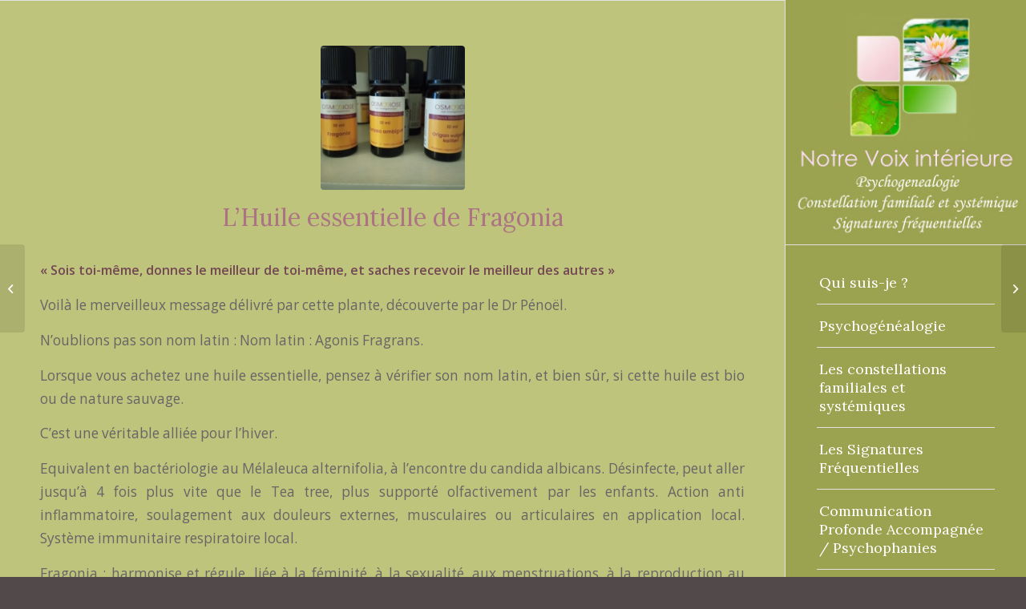

--- FILE ---
content_type: text/html; charset=UTF-8
request_url: https://www.notre-voix-interieure.fr/lhuile-essentielle-de-fragonia/
body_size: 12316
content:
<!DOCTYPE html>
<html lang="fr-FR" prefix="og: https://ogp.me/ns#" class="html_stretched responsive av-preloader-disabled  html_header_right html_header_sidebar html_logo_left html_menu_right html_slim html_disabled html_mobile_menu_phone html_content_align_center html_av-overlay-side html_av-overlay-side-minimal html_av-submenu-noclone html_entry_id_277 av-cookies-no-cookie-consent av-default-lightbox av-no-preview html_text_menu_active av-mobile-menu-switch-default">
<head>
<meta charset="UTF-8" />
<meta name="robots" content="index, follow" />


<!-- mobile setting -->
<meta name="viewport" content="width=device-width, initial-scale=1">

<!-- Scripts/CSS and wp_head hook -->
	<style>img:is([sizes="auto" i], [sizes^="auto," i]) { contain-intrinsic-size: 3000px 1500px }</style>
	
<!-- Optimisation des moteurs de recherche par Rank Math - https://rankmath.com/ -->
<title>L&#039;Huile essentielle de Fragonia - Notre voix intérieure - Dominique Mathey</title>
<meta name="description" content="« Sois toi-même, donnes le meilleur de toi-même, et saches recevoir le meilleur des autres »"/>
<meta name="robots" content="index, follow, max-snippet:-1, max-video-preview:-1, max-image-preview:large"/>
<link rel="canonical" href="https://www.notre-voix-interieure.fr/lhuile-essentielle-de-fragonia/" />
<meta property="og:locale" content="fr_FR" />
<meta property="og:type" content="article" />
<meta property="og:title" content="L&#039;Huile essentielle de Fragonia - Notre voix intérieure - Dominique Mathey" />
<meta property="og:description" content="« Sois toi-même, donnes le meilleur de toi-même, et saches recevoir le meilleur des autres »" />
<meta property="og:url" content="https://www.notre-voix-interieure.fr/lhuile-essentielle-de-fragonia/" />
<meta property="og:site_name" content="Notre voix intérieure - Dominique Mathey" />
<meta property="article:section" content="Coin lecture" />
<meta property="og:updated_time" content="2023-12-05T17:35:32+01:00" />
<meta property="og:image" content="https://www.notre-voix-interieure.fr/wp-content/uploads/2023/12/Les-trois-huiles-773x1030.jpg" />
<meta property="og:image:secure_url" content="https://www.notre-voix-interieure.fr/wp-content/uploads/2023/12/Les-trois-huiles-773x1030.jpg" />
<meta property="og:image:width" content="773" />
<meta property="og:image:height" content="1030" />
<meta property="og:image:alt" content="L&rsquo;Huile essentielle de Fragonia" />
<meta property="og:image:type" content="image/jpeg" />
<meta property="article:published_time" content="2023-12-05T17:23:25+01:00" />
<meta property="article:modified_time" content="2023-12-05T17:35:32+01:00" />
<meta name="twitter:card" content="summary_large_image" />
<meta name="twitter:title" content="L&#039;Huile essentielle de Fragonia - Notre voix intérieure - Dominique Mathey" />
<meta name="twitter:description" content="« Sois toi-même, donnes le meilleur de toi-même, et saches recevoir le meilleur des autres »" />
<meta name="twitter:image" content="https://www.notre-voix-interieure.fr/wp-content/uploads/2023/12/Les-trois-huiles-773x1030.jpg" />
<meta name="twitter:label1" content="Écrit par" />
<meta name="twitter:data1" content="aromathey" />
<meta name="twitter:label2" content="Temps de lecture" />
<meta name="twitter:data2" content="1 minute" />
<script type="application/ld+json" class="rank-math-schema">{"@context":"https://schema.org","@graph":[{"@type":["Person","Organization"],"@id":"https://www.notre-voix-interieure.fr/#person","name":"Notre voix int\u00e9rieure - Dominique Mathey"},{"@type":"WebSite","@id":"https://www.notre-voix-interieure.fr/#website","url":"https://www.notre-voix-interieure.fr","name":"Notre voix int\u00e9rieure - Dominique Mathey","publisher":{"@id":"https://www.notre-voix-interieure.fr/#person"},"inLanguage":"fr-FR"},{"@type":"ImageObject","@id":"https://www.notre-voix-interieure.fr/wp-content/uploads/2023/12/Les-trois-huiles-scaled.jpg","url":"https://www.notre-voix-interieure.fr/wp-content/uploads/2023/12/Les-trois-huiles-scaled.jpg","width":"1920","height":"2560","inLanguage":"fr-FR"},{"@type":"WebPage","@id":"https://www.notre-voix-interieure.fr/lhuile-essentielle-de-fragonia/#webpage","url":"https://www.notre-voix-interieure.fr/lhuile-essentielle-de-fragonia/","name":"L&#039;Huile essentielle de Fragonia - Notre voix int\u00e9rieure - Dominique Mathey","datePublished":"2023-12-05T17:23:25+01:00","dateModified":"2023-12-05T17:35:32+01:00","isPartOf":{"@id":"https://www.notre-voix-interieure.fr/#website"},"primaryImageOfPage":{"@id":"https://www.notre-voix-interieure.fr/wp-content/uploads/2023/12/Les-trois-huiles-scaled.jpg"},"inLanguage":"fr-FR"},{"@type":"Person","@id":"https://www.notre-voix-interieure.fr/author/aromathey/","name":"aromathey","url":"https://www.notre-voix-interieure.fr/author/aromathey/","image":{"@type":"ImageObject","@id":"https://secure.gravatar.com/avatar/3d64854d224385e68c8350ca06ce69d4a4f402cfbb5751c9a41b8e355607418f?s=96&amp;d=mm&amp;r=g","url":"https://secure.gravatar.com/avatar/3d64854d224385e68c8350ca06ce69d4a4f402cfbb5751c9a41b8e355607418f?s=96&amp;d=mm&amp;r=g","caption":"aromathey","inLanguage":"fr-FR"}},{"@type":"BlogPosting","headline":"L&#039;Huile essentielle de Fragonia - Notre voix int\u00e9rieure - Dominique Mathey","datePublished":"2023-12-05T17:23:25+01:00","dateModified":"2023-12-05T17:35:32+01:00","articleSection":"Coin lecture, Constellations familiales et syst\u00e9miques, Huiles essentielles, Recettes","author":{"@id":"https://www.notre-voix-interieure.fr/author/aromathey/","name":"aromathey"},"publisher":{"@id":"https://www.notre-voix-interieure.fr/#person"},"description":"\u00ab\u00a0Sois toi-m\u00eame, donnes le meilleur de toi-m\u00eame, et saches recevoir\u00a0le meilleur des autres\u00a0\u00bb","name":"L&#039;Huile essentielle de Fragonia - Notre voix int\u00e9rieure - Dominique Mathey","@id":"https://www.notre-voix-interieure.fr/lhuile-essentielle-de-fragonia/#richSnippet","isPartOf":{"@id":"https://www.notre-voix-interieure.fr/lhuile-essentielle-de-fragonia/#webpage"},"image":{"@id":"https://www.notre-voix-interieure.fr/wp-content/uploads/2023/12/Les-trois-huiles-scaled.jpg"},"inLanguage":"fr-FR","mainEntityOfPage":{"@id":"https://www.notre-voix-interieure.fr/lhuile-essentielle-de-fragonia/#webpage"}}]}</script>
<!-- /Extension Rank Math WordPress SEO -->

<link rel='dns-prefetch' href='//www.googletagmanager.com' />
<link rel="alternate" type="application/rss+xml" title="Notre voix intérieure - Dominique Mathey &raquo; Flux" href="https://www.notre-voix-interieure.fr/feed/" />
<link rel="alternate" type="application/rss+xml" title="Notre voix intérieure - Dominique Mathey &raquo; Flux des commentaires" href="https://www.notre-voix-interieure.fr/comments/feed/" />

<!-- google webfont font replacement -->

			<script type='text/javascript'>

				(function() {

					/*	check if webfonts are disabled by user setting via cookie - or user must opt in.	*/
					var html = document.getElementsByTagName('html')[0];
					var cookie_check = html.className.indexOf('av-cookies-needs-opt-in') >= 0 || html.className.indexOf('av-cookies-can-opt-out') >= 0;
					var allow_continue = true;
					var silent_accept_cookie = html.className.indexOf('av-cookies-user-silent-accept') >= 0;

					if( cookie_check && ! silent_accept_cookie )
					{
						if( ! document.cookie.match(/aviaCookieConsent/) || html.className.indexOf('av-cookies-session-refused') >= 0 )
						{
							allow_continue = false;
						}
						else
						{
							if( ! document.cookie.match(/aviaPrivacyRefuseCookiesHideBar/) )
							{
								allow_continue = false;
							}
							else if( ! document.cookie.match(/aviaPrivacyEssentialCookiesEnabled/) )
							{
								allow_continue = false;
							}
							else if( document.cookie.match(/aviaPrivacyGoogleWebfontsDisabled/) )
							{
								allow_continue = false;
							}
						}
					}

					if( allow_continue )
					{
						var f = document.createElement('link');

						f.type 	= 'text/css';
						f.rel 	= 'stylesheet';
						f.href 	= '//fonts.googleapis.com/css?family=Lora%7COpen+Sans:400,600&display=auto';
						f.id 	= 'avia-google-webfont';

						document.getElementsByTagName('head')[0].appendChild(f);
					}
				})();

			</script>
			<script type="text/javascript">
/* <![CDATA[ */
window._wpemojiSettings = {"baseUrl":"https:\/\/s.w.org\/images\/core\/emoji\/16.0.1\/72x72\/","ext":".png","svgUrl":"https:\/\/s.w.org\/images\/core\/emoji\/16.0.1\/svg\/","svgExt":".svg","source":{"concatemoji":"https:\/\/www.notre-voix-interieure.fr\/wp-includes\/js\/wp-emoji-release.min.js?ver=6.8.3"}};
/*! This file is auto-generated */
!function(s,n){var o,i,e;function c(e){try{var t={supportTests:e,timestamp:(new Date).valueOf()};sessionStorage.setItem(o,JSON.stringify(t))}catch(e){}}function p(e,t,n){e.clearRect(0,0,e.canvas.width,e.canvas.height),e.fillText(t,0,0);var t=new Uint32Array(e.getImageData(0,0,e.canvas.width,e.canvas.height).data),a=(e.clearRect(0,0,e.canvas.width,e.canvas.height),e.fillText(n,0,0),new Uint32Array(e.getImageData(0,0,e.canvas.width,e.canvas.height).data));return t.every(function(e,t){return e===a[t]})}function u(e,t){e.clearRect(0,0,e.canvas.width,e.canvas.height),e.fillText(t,0,0);for(var n=e.getImageData(16,16,1,1),a=0;a<n.data.length;a++)if(0!==n.data[a])return!1;return!0}function f(e,t,n,a){switch(t){case"flag":return n(e,"\ud83c\udff3\ufe0f\u200d\u26a7\ufe0f","\ud83c\udff3\ufe0f\u200b\u26a7\ufe0f")?!1:!n(e,"\ud83c\udde8\ud83c\uddf6","\ud83c\udde8\u200b\ud83c\uddf6")&&!n(e,"\ud83c\udff4\udb40\udc67\udb40\udc62\udb40\udc65\udb40\udc6e\udb40\udc67\udb40\udc7f","\ud83c\udff4\u200b\udb40\udc67\u200b\udb40\udc62\u200b\udb40\udc65\u200b\udb40\udc6e\u200b\udb40\udc67\u200b\udb40\udc7f");case"emoji":return!a(e,"\ud83e\udedf")}return!1}function g(e,t,n,a){var r="undefined"!=typeof WorkerGlobalScope&&self instanceof WorkerGlobalScope?new OffscreenCanvas(300,150):s.createElement("canvas"),o=r.getContext("2d",{willReadFrequently:!0}),i=(o.textBaseline="top",o.font="600 32px Arial",{});return e.forEach(function(e){i[e]=t(o,e,n,a)}),i}function t(e){var t=s.createElement("script");t.src=e,t.defer=!0,s.head.appendChild(t)}"undefined"!=typeof Promise&&(o="wpEmojiSettingsSupports",i=["flag","emoji"],n.supports={everything:!0,everythingExceptFlag:!0},e=new Promise(function(e){s.addEventListener("DOMContentLoaded",e,{once:!0})}),new Promise(function(t){var n=function(){try{var e=JSON.parse(sessionStorage.getItem(o));if("object"==typeof e&&"number"==typeof e.timestamp&&(new Date).valueOf()<e.timestamp+604800&&"object"==typeof e.supportTests)return e.supportTests}catch(e){}return null}();if(!n){if("undefined"!=typeof Worker&&"undefined"!=typeof OffscreenCanvas&&"undefined"!=typeof URL&&URL.createObjectURL&&"undefined"!=typeof Blob)try{var e="postMessage("+g.toString()+"("+[JSON.stringify(i),f.toString(),p.toString(),u.toString()].join(",")+"));",a=new Blob([e],{type:"text/javascript"}),r=new Worker(URL.createObjectURL(a),{name:"wpTestEmojiSupports"});return void(r.onmessage=function(e){c(n=e.data),r.terminate(),t(n)})}catch(e){}c(n=g(i,f,p,u))}t(n)}).then(function(e){for(var t in e)n.supports[t]=e[t],n.supports.everything=n.supports.everything&&n.supports[t],"flag"!==t&&(n.supports.everythingExceptFlag=n.supports.everythingExceptFlag&&n.supports[t]);n.supports.everythingExceptFlag=n.supports.everythingExceptFlag&&!n.supports.flag,n.DOMReady=!1,n.readyCallback=function(){n.DOMReady=!0}}).then(function(){return e}).then(function(){var e;n.supports.everything||(n.readyCallback(),(e=n.source||{}).concatemoji?t(e.concatemoji):e.wpemoji&&e.twemoji&&(t(e.twemoji),t(e.wpemoji)))}))}((window,document),window._wpemojiSettings);
/* ]]> */
</script>
<style id='wp-emoji-styles-inline-css' type='text/css'>

	img.wp-smiley, img.emoji {
		display: inline !important;
		border: none !important;
		box-shadow: none !important;
		height: 1em !important;
		width: 1em !important;
		margin: 0 0.07em !important;
		vertical-align: -0.1em !important;
		background: none !important;
		padding: 0 !important;
	}
</style>
<link rel='stylesheet' id='wp-block-library-css' href='https://www.notre-voix-interieure.fr/wp-includes/css/dist/block-library/style.min.css?ver=6.8.3' type='text/css' media='all' />
<style id='classic-theme-styles-inline-css' type='text/css'>
/*! This file is auto-generated */
.wp-block-button__link{color:#fff;background-color:#32373c;border-radius:9999px;box-shadow:none;text-decoration:none;padding:calc(.667em + 2px) calc(1.333em + 2px);font-size:1.125em}.wp-block-file__button{background:#32373c;color:#fff;text-decoration:none}
</style>
<style id='global-styles-inline-css' type='text/css'>
:root{--wp--preset--aspect-ratio--square: 1;--wp--preset--aspect-ratio--4-3: 4/3;--wp--preset--aspect-ratio--3-4: 3/4;--wp--preset--aspect-ratio--3-2: 3/2;--wp--preset--aspect-ratio--2-3: 2/3;--wp--preset--aspect-ratio--16-9: 16/9;--wp--preset--aspect-ratio--9-16: 9/16;--wp--preset--color--black: #000000;--wp--preset--color--cyan-bluish-gray: #abb8c3;--wp--preset--color--white: #ffffff;--wp--preset--color--pale-pink: #f78da7;--wp--preset--color--vivid-red: #cf2e2e;--wp--preset--color--luminous-vivid-orange: #ff6900;--wp--preset--color--luminous-vivid-amber: #fcb900;--wp--preset--color--light-green-cyan: #7bdcb5;--wp--preset--color--vivid-green-cyan: #00d084;--wp--preset--color--pale-cyan-blue: #8ed1fc;--wp--preset--color--vivid-cyan-blue: #0693e3;--wp--preset--color--vivid-purple: #9b51e0;--wp--preset--gradient--vivid-cyan-blue-to-vivid-purple: linear-gradient(135deg,rgba(6,147,227,1) 0%,rgb(155,81,224) 100%);--wp--preset--gradient--light-green-cyan-to-vivid-green-cyan: linear-gradient(135deg,rgb(122,220,180) 0%,rgb(0,208,130) 100%);--wp--preset--gradient--luminous-vivid-amber-to-luminous-vivid-orange: linear-gradient(135deg,rgba(252,185,0,1) 0%,rgba(255,105,0,1) 100%);--wp--preset--gradient--luminous-vivid-orange-to-vivid-red: linear-gradient(135deg,rgba(255,105,0,1) 0%,rgb(207,46,46) 100%);--wp--preset--gradient--very-light-gray-to-cyan-bluish-gray: linear-gradient(135deg,rgb(238,238,238) 0%,rgb(169,184,195) 100%);--wp--preset--gradient--cool-to-warm-spectrum: linear-gradient(135deg,rgb(74,234,220) 0%,rgb(151,120,209) 20%,rgb(207,42,186) 40%,rgb(238,44,130) 60%,rgb(251,105,98) 80%,rgb(254,248,76) 100%);--wp--preset--gradient--blush-light-purple: linear-gradient(135deg,rgb(255,206,236) 0%,rgb(152,150,240) 100%);--wp--preset--gradient--blush-bordeaux: linear-gradient(135deg,rgb(254,205,165) 0%,rgb(254,45,45) 50%,rgb(107,0,62) 100%);--wp--preset--gradient--luminous-dusk: linear-gradient(135deg,rgb(255,203,112) 0%,rgb(199,81,192) 50%,rgb(65,88,208) 100%);--wp--preset--gradient--pale-ocean: linear-gradient(135deg,rgb(255,245,203) 0%,rgb(182,227,212) 50%,rgb(51,167,181) 100%);--wp--preset--gradient--electric-grass: linear-gradient(135deg,rgb(202,248,128) 0%,rgb(113,206,126) 100%);--wp--preset--gradient--midnight: linear-gradient(135deg,rgb(2,3,129) 0%,rgb(40,116,252) 100%);--wp--preset--font-size--small: 13px;--wp--preset--font-size--medium: 20px;--wp--preset--font-size--large: 36px;--wp--preset--font-size--x-large: 42px;--wp--preset--spacing--20: 0.44rem;--wp--preset--spacing--30: 0.67rem;--wp--preset--spacing--40: 1rem;--wp--preset--spacing--50: 1.5rem;--wp--preset--spacing--60: 2.25rem;--wp--preset--spacing--70: 3.38rem;--wp--preset--spacing--80: 5.06rem;--wp--preset--shadow--natural: 6px 6px 9px rgba(0, 0, 0, 0.2);--wp--preset--shadow--deep: 12px 12px 50px rgba(0, 0, 0, 0.4);--wp--preset--shadow--sharp: 6px 6px 0px rgba(0, 0, 0, 0.2);--wp--preset--shadow--outlined: 6px 6px 0px -3px rgba(255, 255, 255, 1), 6px 6px rgba(0, 0, 0, 1);--wp--preset--shadow--crisp: 6px 6px 0px rgba(0, 0, 0, 1);}:where(.is-layout-flex){gap: 0.5em;}:where(.is-layout-grid){gap: 0.5em;}body .is-layout-flex{display: flex;}.is-layout-flex{flex-wrap: wrap;align-items: center;}.is-layout-flex > :is(*, div){margin: 0;}body .is-layout-grid{display: grid;}.is-layout-grid > :is(*, div){margin: 0;}:where(.wp-block-columns.is-layout-flex){gap: 2em;}:where(.wp-block-columns.is-layout-grid){gap: 2em;}:where(.wp-block-post-template.is-layout-flex){gap: 1.25em;}:where(.wp-block-post-template.is-layout-grid){gap: 1.25em;}.has-black-color{color: var(--wp--preset--color--black) !important;}.has-cyan-bluish-gray-color{color: var(--wp--preset--color--cyan-bluish-gray) !important;}.has-white-color{color: var(--wp--preset--color--white) !important;}.has-pale-pink-color{color: var(--wp--preset--color--pale-pink) !important;}.has-vivid-red-color{color: var(--wp--preset--color--vivid-red) !important;}.has-luminous-vivid-orange-color{color: var(--wp--preset--color--luminous-vivid-orange) !important;}.has-luminous-vivid-amber-color{color: var(--wp--preset--color--luminous-vivid-amber) !important;}.has-light-green-cyan-color{color: var(--wp--preset--color--light-green-cyan) !important;}.has-vivid-green-cyan-color{color: var(--wp--preset--color--vivid-green-cyan) !important;}.has-pale-cyan-blue-color{color: var(--wp--preset--color--pale-cyan-blue) !important;}.has-vivid-cyan-blue-color{color: var(--wp--preset--color--vivid-cyan-blue) !important;}.has-vivid-purple-color{color: var(--wp--preset--color--vivid-purple) !important;}.has-black-background-color{background-color: var(--wp--preset--color--black) !important;}.has-cyan-bluish-gray-background-color{background-color: var(--wp--preset--color--cyan-bluish-gray) !important;}.has-white-background-color{background-color: var(--wp--preset--color--white) !important;}.has-pale-pink-background-color{background-color: var(--wp--preset--color--pale-pink) !important;}.has-vivid-red-background-color{background-color: var(--wp--preset--color--vivid-red) !important;}.has-luminous-vivid-orange-background-color{background-color: var(--wp--preset--color--luminous-vivid-orange) !important;}.has-luminous-vivid-amber-background-color{background-color: var(--wp--preset--color--luminous-vivid-amber) !important;}.has-light-green-cyan-background-color{background-color: var(--wp--preset--color--light-green-cyan) !important;}.has-vivid-green-cyan-background-color{background-color: var(--wp--preset--color--vivid-green-cyan) !important;}.has-pale-cyan-blue-background-color{background-color: var(--wp--preset--color--pale-cyan-blue) !important;}.has-vivid-cyan-blue-background-color{background-color: var(--wp--preset--color--vivid-cyan-blue) !important;}.has-vivid-purple-background-color{background-color: var(--wp--preset--color--vivid-purple) !important;}.has-black-border-color{border-color: var(--wp--preset--color--black) !important;}.has-cyan-bluish-gray-border-color{border-color: var(--wp--preset--color--cyan-bluish-gray) !important;}.has-white-border-color{border-color: var(--wp--preset--color--white) !important;}.has-pale-pink-border-color{border-color: var(--wp--preset--color--pale-pink) !important;}.has-vivid-red-border-color{border-color: var(--wp--preset--color--vivid-red) !important;}.has-luminous-vivid-orange-border-color{border-color: var(--wp--preset--color--luminous-vivid-orange) !important;}.has-luminous-vivid-amber-border-color{border-color: var(--wp--preset--color--luminous-vivid-amber) !important;}.has-light-green-cyan-border-color{border-color: var(--wp--preset--color--light-green-cyan) !important;}.has-vivid-green-cyan-border-color{border-color: var(--wp--preset--color--vivid-green-cyan) !important;}.has-pale-cyan-blue-border-color{border-color: var(--wp--preset--color--pale-cyan-blue) !important;}.has-vivid-cyan-blue-border-color{border-color: var(--wp--preset--color--vivid-cyan-blue) !important;}.has-vivid-purple-border-color{border-color: var(--wp--preset--color--vivid-purple) !important;}.has-vivid-cyan-blue-to-vivid-purple-gradient-background{background: var(--wp--preset--gradient--vivid-cyan-blue-to-vivid-purple) !important;}.has-light-green-cyan-to-vivid-green-cyan-gradient-background{background: var(--wp--preset--gradient--light-green-cyan-to-vivid-green-cyan) !important;}.has-luminous-vivid-amber-to-luminous-vivid-orange-gradient-background{background: var(--wp--preset--gradient--luminous-vivid-amber-to-luminous-vivid-orange) !important;}.has-luminous-vivid-orange-to-vivid-red-gradient-background{background: var(--wp--preset--gradient--luminous-vivid-orange-to-vivid-red) !important;}.has-very-light-gray-to-cyan-bluish-gray-gradient-background{background: var(--wp--preset--gradient--very-light-gray-to-cyan-bluish-gray) !important;}.has-cool-to-warm-spectrum-gradient-background{background: var(--wp--preset--gradient--cool-to-warm-spectrum) !important;}.has-blush-light-purple-gradient-background{background: var(--wp--preset--gradient--blush-light-purple) !important;}.has-blush-bordeaux-gradient-background{background: var(--wp--preset--gradient--blush-bordeaux) !important;}.has-luminous-dusk-gradient-background{background: var(--wp--preset--gradient--luminous-dusk) !important;}.has-pale-ocean-gradient-background{background: var(--wp--preset--gradient--pale-ocean) !important;}.has-electric-grass-gradient-background{background: var(--wp--preset--gradient--electric-grass) !important;}.has-midnight-gradient-background{background: var(--wp--preset--gradient--midnight) !important;}.has-small-font-size{font-size: var(--wp--preset--font-size--small) !important;}.has-medium-font-size{font-size: var(--wp--preset--font-size--medium) !important;}.has-large-font-size{font-size: var(--wp--preset--font-size--large) !important;}.has-x-large-font-size{font-size: var(--wp--preset--font-size--x-large) !important;}
:where(.wp-block-post-template.is-layout-flex){gap: 1.25em;}:where(.wp-block-post-template.is-layout-grid){gap: 1.25em;}
:where(.wp-block-columns.is-layout-flex){gap: 2em;}:where(.wp-block-columns.is-layout-grid){gap: 2em;}
:root :where(.wp-block-pullquote){font-size: 1.5em;line-height: 1.6;}
</style>
<link rel='stylesheet' id='contact-form-7-css' href='https://www.notre-voix-interieure.fr/wp-content/plugins/contact-form-7/includes/css/styles.css?ver=6.1.3' type='text/css' media='all' />
<link rel='stylesheet' id='avia-merged-styles-css' href='https://www.notre-voix-interieure.fr/wp-content/uploads/dynamic_avia/avia-merged-styles-65d95e5a9f44bc0aa221e14da0a254b6---662fa70973c55.css' type='text/css' media='all' />
<script type="text/javascript" src="https://www.notre-voix-interieure.fr/wp-includes/js/jquery/jquery.min.js?ver=3.7.1" id="jquery-core-js"></script>
<script type="text/javascript" src="https://www.notre-voix-interieure.fr/wp-includes/js/jquery/jquery-migrate.min.js?ver=3.4.1" id="jquery-migrate-js"></script>

<!-- Extrait de code de la balise Google (gtag.js) ajouté par Site Kit -->
<!-- Extrait Google Analytics ajouté par Site Kit -->
<script type="text/javascript" src="https://www.googletagmanager.com/gtag/js?id=GT-TBVGHHX" id="google_gtagjs-js" async></script>
<script type="text/javascript" id="google_gtagjs-js-after">
/* <![CDATA[ */
window.dataLayer = window.dataLayer || [];function gtag(){dataLayer.push(arguments);}
gtag("set","linker",{"domains":["www.notre-voix-interieure.fr"]});
gtag("js", new Date());
gtag("set", "developer_id.dZTNiMT", true);
gtag("config", "GT-TBVGHHX");
/* ]]> */
</script>
<link rel="https://api.w.org/" href="https://www.notre-voix-interieure.fr/wp-json/" /><link rel="alternate" title="JSON" type="application/json" href="https://www.notre-voix-interieure.fr/wp-json/wp/v2/posts/277" /><link rel="EditURI" type="application/rsd+xml" title="RSD" href="https://www.notre-voix-interieure.fr/xmlrpc.php?rsd" />
<meta name="generator" content="WordPress 6.8.3" />
<link rel='shortlink' href='https://www.notre-voix-interieure.fr/?p=277' />
<link rel="alternate" title="oEmbed (JSON)" type="application/json+oembed" href="https://www.notre-voix-interieure.fr/wp-json/oembed/1.0/embed?url=https%3A%2F%2Fwww.notre-voix-interieure.fr%2Flhuile-essentielle-de-fragonia%2F" />
<link rel="alternate" title="oEmbed (XML)" type="text/xml+oembed" href="https://www.notre-voix-interieure.fr/wp-json/oembed/1.0/embed?url=https%3A%2F%2Fwww.notre-voix-interieure.fr%2Flhuile-essentielle-de-fragonia%2F&#038;format=xml" />
<meta name="generator" content="Site Kit by Google 1.166.0" /><link rel="profile" href="http://gmpg.org/xfn/11" />
<link rel="alternate" type="application/rss+xml" title="Notre voix intérieure - Dominique Mathey RSS2 Feed" href="https://www.notre-voix-interieure.fr/feed/" />
<link rel="pingback" href="https://www.notre-voix-interieure.fr/xmlrpc.php" />
<!--[if lt IE 9]><script src="https://www.notre-voix-interieure.fr/wp-content/themes/enfold/js/html5shiv.js"></script><![endif]-->
<link rel="icon" href="https://www.notre-voix-interieure.fr/wp-content/uploads/2023/11/lotus.png" type="image/png">

<!-- To speed up the rendering and to display the site as fast as possible to the user we include some styles and scripts for above the fold content inline -->
<script type="text/javascript">'use strict';var avia_is_mobile=!1;if(/Android|webOS|iPhone|iPad|iPod|BlackBerry|IEMobile|Opera Mini/i.test(navigator.userAgent)&&'ontouchstart' in document.documentElement){avia_is_mobile=!0;document.documentElement.className+=' avia_mobile '}
else{document.documentElement.className+=' avia_desktop '};document.documentElement.className+=' js_active ';(function(){var e=['-webkit-','-moz-','-ms-',''],n='',o=!1,a=!1;for(var t in e){if(e[t]+'transform' in document.documentElement.style){o=!0;n=e[t]+'transform'};if(e[t]+'perspective' in document.documentElement.style){a=!0}};if(o){document.documentElement.className+=' avia_transform '};if(a){document.documentElement.className+=' avia_transform3d '};if(typeof document.getElementsByClassName=='function'&&typeof document.documentElement.getBoundingClientRect=='function'&&avia_is_mobile==!1){if(n&&window.innerHeight>0){setTimeout(function(){var e=0,o={},a=0,t=document.getElementsByClassName('av-parallax'),i=window.pageYOffset||document.documentElement.scrollTop;for(e=0;e<t.length;e++){t[e].style.top='0px';o=t[e].getBoundingClientRect();a=Math.ceil((window.innerHeight+i-o.top)*0.3);t[e].style[n]='translate(0px, '+a+'px)';t[e].style.top='auto';t[e].className+=' enabled-parallax '}},50)}}})();</script><style type='text/css'>
@font-face {font-family: 'entypo-fontello'; font-weight: normal; font-style: normal; font-display: auto;
src: url('https://www.notre-voix-interieure.fr/wp-content/themes/enfold/config-templatebuilder/avia-template-builder/assets/fonts/entypo-fontello.woff2') format('woff2'),
url('https://www.notre-voix-interieure.fr/wp-content/themes/enfold/config-templatebuilder/avia-template-builder/assets/fonts/entypo-fontello.woff') format('woff'),
url('https://www.notre-voix-interieure.fr/wp-content/themes/enfold/config-templatebuilder/avia-template-builder/assets/fonts/entypo-fontello.ttf') format('truetype'),
url('https://www.notre-voix-interieure.fr/wp-content/themes/enfold/config-templatebuilder/avia-template-builder/assets/fonts/entypo-fontello.svg#entypo-fontello') format('svg'),
url('https://www.notre-voix-interieure.fr/wp-content/themes/enfold/config-templatebuilder/avia-template-builder/assets/fonts/entypo-fontello.eot'),
url('https://www.notre-voix-interieure.fr/wp-content/themes/enfold/config-templatebuilder/avia-template-builder/assets/fonts/entypo-fontello.eot?#iefix') format('embedded-opentype');
} #top .avia-font-entypo-fontello, body .avia-font-entypo-fontello, html body [data-av_iconfont='entypo-fontello']:before{ font-family: 'entypo-fontello'; }
</style>

<!--
Debugging Info for Theme support: 

Theme: Enfold
Version: 5.0
Installed: enfold
AviaFramework Version: 5.0
AviaBuilder Version: 4.8
aviaElementManager Version: 1.0.1
- - - - - - - - - - -
ChildTheme: Enfold Child
ChildTheme Version: 1.0
ChildTheme Installed: enfold

ML:512-PU:94-PLA:9
WP:6.8.3
Compress: CSS:all theme files - JS:all theme files
Updates: disabled
PLAu:9
-->
</head>

<body id="top" class="wp-singular post-template-default single single-post postid-277 single-format-standard wp-theme-enfold wp-child-theme-enfold-child stretched rtl_columns av-curtain-numeric lora open_sans  avia-responsive-images-support" itemscope="itemscope" itemtype="https://schema.org/WebPage" >

	
	<div id='wrap_all'>

	
<header id='header' class='all_colors header_color light_bg_color  av_header_right av_header_sidebar av_never_sticky'  role="banner" itemscope="itemscope" itemtype="https://schema.org/WPHeader" >

		<div  id='header_main' class='container_wrap container_wrap_logo'>

        <div class='container av-logo-container'><div class='inner-container'><span class='logo avia-standard-logo'><a href='https://www.notre-voix-interieure.fr/' class=''><img src="https://www.notre-voix-interieure.fr/wp-content/uploads/2024/04/logo-notre-voix-interieure.jpg" srcset="https://www.notre-voix-interieure.fr/wp-content/uploads/2024/04/logo-notre-voix-interieure.jpg 298w, https://www.notre-voix-interieure.fr/wp-content/uploads/2024/04/logo-notre-voix-interieure-295x300.jpg 295w, https://www.notre-voix-interieure.fr/wp-content/uploads/2024/04/logo-notre-voix-interieure-80x80.jpg 80w, https://www.notre-voix-interieure.fr/wp-content/uploads/2024/04/logo-notre-voix-interieure-36x36.jpg 36w" sizes="(max-width: 298px) 100vw, 298px" height="100" width="300" alt='Notre voix intérieure - Dominique Mathey' title='logo-notre-voix-interieure' /></a></span><nav class='main_menu' data-selectname='Sélectionner une page'  role="navigation" itemscope="itemscope" itemtype="https://schema.org/SiteNavigationElement" ><div class="avia-menu av-main-nav-wrap"><ul role="menu" class="menu av-main-nav" id="avia-menu"><li role="menuitem" id="menu-item-84" class="menu-item menu-item-type-post_type menu-item-object-page menu-item-home menu-item-top-level menu-item-top-level-1"><a href="https://www.notre-voix-interieure.fr/" itemprop="url" tabindex="0"><span class="avia-bullet"></span><span class="avia-menu-text">Qui suis-je ?</span><span class="avia-menu-fx"><span class="avia-arrow-wrap"><span class="avia-arrow"></span></span></span></a></li>
<li role="menuitem" id="menu-item-64" class="menu-item menu-item-type-post_type menu-item-object-page menu-item-top-level menu-item-top-level-2"><a href="https://www.notre-voix-interieure.fr/psychogenealogie/" itemprop="url" tabindex="0"><span class="avia-bullet"></span><span class="avia-menu-text">Psychogénéalogie</span><span class="avia-menu-fx"><span class="avia-arrow-wrap"><span class="avia-arrow"></span></span></span></a></li>
<li role="menuitem" id="menu-item-62" class="menu-item menu-item-type-post_type menu-item-object-page menu-item-top-level menu-item-top-level-3"><a href="https://www.notre-voix-interieure.fr/les-constellations-familiales-et-systemiques/" itemprop="url" tabindex="0"><span class="avia-bullet"></span><span class="avia-menu-text">Les constellations familiales et systémiques</span><span class="avia-menu-fx"><span class="avia-arrow-wrap"><span class="avia-arrow"></span></span></span></a></li>
<li role="menuitem" id="menu-item-63" class="menu-item menu-item-type-post_type menu-item-object-page menu-item-top-level menu-item-top-level-4"><a href="https://www.notre-voix-interieure.fr/les-signatures-frequentielles/" itemprop="url" tabindex="0"><span class="avia-bullet"></span><span class="avia-menu-text">Les Signatures Fréquentielles</span><span class="avia-menu-fx"><span class="avia-arrow-wrap"><span class="avia-arrow"></span></span></span></a></li>
<li role="menuitem" id="menu-item-461" class="menu-item menu-item-type-post_type menu-item-object-page menu-item-top-level menu-item-top-level-5"><a href="https://www.notre-voix-interieure.fr/communication-profonde-accompagnee-psychophanies/" itemprop="url" tabindex="0"><span class="avia-bullet"></span><span class="avia-menu-text">Communication Profonde Accompagnée / Psychophanies</span><span class="avia-menu-fx"><span class="avia-arrow-wrap"><span class="avia-arrow"></span></span></span></a></li>
<li role="menuitem" id="menu-item-98" class="menu-item menu-item-type-post_type menu-item-object-page menu-item-top-level menu-item-top-level-6"><a href="https://www.notre-voix-interieure.fr/infos-pratiques/" itemprop="url" tabindex="0"><span class="avia-bullet"></span><span class="avia-menu-text">Infos pratiques</span><span class="avia-menu-fx"><span class="avia-arrow-wrap"><span class="avia-arrow"></span></span></span></a></li>
<li role="menuitem" id="menu-item-118" class="menu-item menu-item-type-post_type menu-item-object-page menu-item-top-level menu-item-top-level-7"><a href="https://www.notre-voix-interieure.fr/temoignages/" itemprop="url" tabindex="0"><span class="avia-bullet"></span><span class="avia-menu-text">Témoignages</span><span class="avia-menu-fx"><span class="avia-arrow-wrap"><span class="avia-arrow"></span></span></span></a></li>
<li role="menuitem" id="menu-item-119" class="menu-item menu-item-type-post_type menu-item-object-page menu-item-top-level menu-item-top-level-8"><a href="https://www.notre-voix-interieure.fr/blog/" itemprop="url" tabindex="0"><span class="avia-bullet"></span><span class="avia-menu-text">Blog</span><span class="avia-menu-fx"><span class="avia-arrow-wrap"><span class="avia-arrow"></span></span></span></a></li>
<li class="av-burger-menu-main menu-item-avia-special ">
	        			<a href="#" aria-label="Menu" aria-hidden="false">
							<span class="av-hamburger av-hamburger--spin av-js-hamburger">
								<span class="av-hamburger-box">
						          <span class="av-hamburger-inner"></span>
						          <strong>Menu</strong>
								</span>
							</span>
							<span class="avia_hidden_link_text">Menu</span>
						</a>
	        		   </li></ul></div></nav><div class='av-sidebar-social-container'><ul class='noLightbox social_bookmarks icon_count_4'><li class='social_bookmarks_facebook av-social-link-facebook social_icon_1'><a target="_blank" aria-label="Lien vers Facebook" href='https://facebook.com/domique.mathey' aria-hidden='false' data-av_icon='' data-av_iconfont='entypo-fontello' title='Facebook' rel="noopener"><span class='avia_hidden_link_text'>Facebook</span></a></li><li class='social_bookmarks_instagram av-social-link-instagram social_icon_2'><a target="_blank" aria-label="Lien vers Instagram" href='https://www.instagram.com/dominiquemathey/' aria-hidden='false' data-av_icon='' data-av_iconfont='entypo-fontello' title='Instagram' rel="noopener"><span class='avia_hidden_link_text'>Instagram</span></a></li><li class='social_bookmarks_linkedin av-social-link-linkedin social_icon_3'><a target="_blank" aria-label="Lien vers LinkedIn" href='https://www.linkedin.com/in/dominique-mathey-15474532/' aria-hidden='false' data-av_icon='' data-av_iconfont='entypo-fontello' title='LinkedIn' rel="noopener"><span class='avia_hidden_link_text'>LinkedIn</span></a></li><li class='social_bookmarks_youtube av-social-link-youtube social_icon_4'><a target="_blank" aria-label="Lien vers Youtube" href='https://www.youtube.com/channel/UC_3dejnyyHXvPR4BGXHY-og' aria-hidden='false' data-av_icon='' data-av_iconfont='entypo-fontello' title='Youtube' rel="noopener"><span class='avia_hidden_link_text'>Youtube</span></a></li></ul></div></div> </div> 
		<!-- end container_wrap-->
		</div>
		<div class='header_bg'></div>

<!-- end header -->
</header>

	<div id='main' class='all_colors' data-scroll-offset='0'>

	
		<div class='container_wrap container_wrap_first main_color fullsize'>

			<div class='container template-blog template-single-blog '>

				<main class='content units av-content-full alpha  av-blog-meta-author-disabled av-blog-meta-comments-disabled av-blog-meta-category-disabled av-blog-meta-date-disabled av-blog-meta-html-info-disabled av-blog-meta-tag-disabled'  role="main" itemscope="itemscope" itemtype="https://schema.org/Blog" >

                    <article class="post-entry post-entry-type-standard post-entry-277 post-loop-1 post-parity-odd post-entry-last single-small with-slider post-277 post type-post status-publish format-standard has-post-thumbnail hentry category-coin-lecture category-constellations-familiales-et-systemiques category-huiles-essentielles category-recettes"  itemscope="itemscope" itemtype="https://schema.org/BlogPosting" itemprop="blogPost" ><div class="blog-meta"><a href="https://www.notre-voix-interieure.fr/wp-content/uploads/2023/12/Les-trois-huiles-773x1030.jpg" data-srcset="https://www.notre-voix-interieure.fr/wp-content/uploads/2023/12/Les-trois-huiles-773x1030.jpg 773w, https://www.notre-voix-interieure.fr/wp-content/uploads/2023/12/Les-trois-huiles-225x300.jpg 225w, https://www.notre-voix-interieure.fr/wp-content/uploads/2023/12/Les-trois-huiles-768x1024.jpg 768w, https://www.notre-voix-interieure.fr/wp-content/uploads/2023/12/Les-trois-huiles-1320x1760.jpg 1320w, https://www.notre-voix-interieure.fr/wp-content/uploads/2023/12/Les-trois-huiles-scaled.jpg 1920w" data-sizes="(max-width: 773px) 100vw, 773px" class='small-preview'  title="Les trois huiles"   itemprop="image" itemscope="itemscope" itemtype="https://schema.org/ImageObject" ><img width="180" height="180" src="https://www.notre-voix-interieure.fr/wp-content/uploads/2023/12/Les-trois-huiles-180x180.jpg" class="wp-image-278 avia-img-lazy-loading-278 attachment-square size-square wp-post-image" alt="" decoding="async" srcset="https://www.notre-voix-interieure.fr/wp-content/uploads/2023/12/Les-trois-huiles-180x180.jpg 180w, https://www.notre-voix-interieure.fr/wp-content/uploads/2023/12/Les-trois-huiles-80x80.jpg 80w, https://www.notre-voix-interieure.fr/wp-content/uploads/2023/12/Les-trois-huiles-36x36.jpg 36w" sizes="(max-width: 180px) 100vw, 180px" /><span class="iconfont" aria-hidden='true' data-av_icon='' data-av_iconfont='entypo-fontello'></span></a></div><div class='entry-content-wrapper clearfix standard-content'><header class="entry-content-header"><h1 class='post-title entry-title '  itemprop="headline" >L&rsquo;Huile essentielle de Fragonia<span class="post-format-icon minor-meta"></span></h1><span class="post-meta-infos"></span></header><div class="entry-content"  itemprop="text" ><p><span style="color: #0000ff;"><span style="font-size: medium;"><b>« Sois toi-même, donnes le meilleur de toi-même, et saches recevoir le meilleur des autres »</b></span></span></p>
<p>Voilà le merveilleux message délivré par cette plante, découverte par le Dr Pénoël.</p>
<p>N&rsquo;oublions pas son nom latin : Nom latin : <i>Agonis Fragrans.</i></p>
<p>Lorsque vous achetez une huile essentielle, pensez à vérifier son nom latin, et bien sûr, si cette huile est bio ou de nature sauvage.</p>
<p>C&rsquo;est une véritable alliée pour l&rsquo;hiver.</p>
<p>Equivalent en bactériologie au Mélaleuca alternifolia, à l’encontre du candida albicans. Désinfecte, peut aller jusqu’à 4 fois plus vite que le Tea tree, plus supporté olfactivement par les enfants. Action anti inflammatoire, soulagement aux douleurs externes, musculaires ou articulaires en application local. Système immunitaire respiratoire local.</p>
<p>Fragonia : harmonise et régule, liée à la féminité, à la sexualité, aux menstruations, à la reproduction au système hormonal. Sphère mentale, émotionnelle, psychologique, sexualité, mycose vaginale.</p>
<p>Premiers froids : mal de gorge, l’angine n’est pas une maladie du système respiratoire mais en lien avec la sphère digestive, mettre une goutte vers entre le pouce et l’index, laper cette trace, l’imprégner dans sa salive, on crée un milieu en modifiant le PH et le RHz, calcium, acide, anti oxydant. Action bactériostatique de molécules transforment les conditions biophysiques.</p>
<p>Penser toujours aux précautions d&#8217;emploi, contre indiquée aux personnes ayant eu un cancer hormonodépendant, aux personnes enceinte, aux enfants de moins de 6 ans.</p>
<p>&nbsp;</p>
</div><footer class="entry-footer"><div class='av-social-sharing-box av-social-sharing-box-default av-social-sharing-box-fullwidth'></div></footer><div class='post_delimiter'></div></div><div class="post_author_timeline"></div><span class='hidden'>
				<span class='av-structured-data'  itemprop="image" itemscope="itemscope" itemtype="https://schema.org/ImageObject" >
						<span itemprop='url'>https://www.notre-voix-interieure.fr/wp-content/uploads/2023/12/Les-trois-huiles-scaled.jpg</span>
						<span itemprop='height'>2560</span>
						<span itemprop='width'>1920</span>
				</span>
				<span class='av-structured-data'  itemprop="publisher" itemtype="https://schema.org/Organization" itemscope="itemscope" >
						<span itemprop='name'>aromathey</span>
						<span itemprop='logo' itemscope itemtype='https://schema.org/ImageObject'>
							<span itemprop='url'>https://www.notre-voix-interieure.fr/wp-content/uploads/2024/04/logo-notre-voix-interieure.jpg</span>
						 </span>
				</span><span class='av-structured-data'  itemprop="author" itemscope="itemscope" itemtype="https://schema.org/Person" ><span itemprop='name'>aromathey</span></span><span class='av-structured-data'  itemprop="datePublished" datetime="2023-12-05T17:23:25+01:00" >2023-12-05 17:23:25</span><span class='av-structured-data'  itemprop="dateModified" itemtype="https://schema.org/dateModified" >2023-12-05 17:35:32</span><span class='av-structured-data'  itemprop="mainEntityOfPage" itemtype="https://schema.org/mainEntityOfPage" ><span itemprop='name'>L&rsquo;Huile essentielle de Fragonia</span></span></span></article><div class='single-small'></div>




<div class='comment-entry post-entry'>


</div>
				<!--end content-->
				</main>

				

			</div><!--end container-->

		</div><!-- close default .container_wrap element -->




	
				<footer class='container_wrap socket_color' id='socket'  role="contentinfo" itemscope="itemscope" itemtype="https://schema.org/WPFooter" >
                    <div class='container'>

                        <span class='copyright'>© Copyright - Notre voix intérieure - Dominique Mathey   </span>

                        <nav class='sub_menu_socket'  role="navigation" itemscope="itemscope" itemtype="https://schema.org/SiteNavigationElement" ><div class="avia3-menu"><ul role="menu" class="menu" id="avia3-menu"><li role="menuitem" id="menu-item-223" class="menu-item menu-item-type-post_type menu-item-object-page menu-item-privacy-policy menu-item-top-level menu-item-top-level-1"><a href="https://www.notre-voix-interieure.fr/politique-de-confidentialite-et-mentions-legales/" itemprop="url" tabindex="0"><span class="avia-bullet"></span><span class="avia-menu-text">Politique de confidentialité et Mentions légales</span><span class="avia-menu-fx"><span class="avia-arrow-wrap"><span class="avia-arrow"></span></span></span></a></li>
<li role="menuitem" id="menu-item-224" class="lisiere menu-item menu-item-type-custom menu-item-object-custom menu-item-top-level menu-item-top-level-2"><a href="https://www.lisiere-du-web.fr" itemprop="url" tabindex="0"><span class="avia-bullet"></span><span class="avia-menu-text">Créations de site internet à Figeac</span><span class="avia-menu-fx"><span class="avia-arrow-wrap"><span class="avia-arrow"></span></span></span></a></li>
</ul></div></nav>
                    </div>

	            <!-- ####### END SOCKET CONTAINER ####### -->
				</footer>


					<!-- end main -->
		</div>

		<a class='avia-post-nav avia-post-prev with-image' href='https://www.notre-voix-interieure.fr/amour-desamour-et-maladie/' ><span class="label iconfont" aria-hidden='true' data-av_icon='' data-av_iconfont='entypo-fontello'></span><span class="entry-info-wrap"><span class="entry-info"><span class='entry-title'>Amour, désamour et maladie</span><span class='entry-image'><img width="80" height="80" src="https://www.notre-voix-interieure.fr/wp-content/uploads/2023/11/red-631349_1280-80x80.jpg" class="wp-image-162 avia-img-lazy-loading-162 attachment-thumbnail size-thumbnail wp-post-image" alt="" decoding="async" loading="lazy" srcset="https://www.notre-voix-interieure.fr/wp-content/uploads/2023/11/red-631349_1280-80x80.jpg 80w, https://www.notre-voix-interieure.fr/wp-content/uploads/2023/11/red-631349_1280-36x36.jpg 36w, https://www.notre-voix-interieure.fr/wp-content/uploads/2023/11/red-631349_1280-180x180.jpg 180w" sizes="auto, (max-width: 80px) 100vw, 80px" /></span></span></span></a><a class='avia-post-nav avia-post-next with-image' href='https://www.notre-voix-interieure.fr/cake-de-noel-sans-gluten/' ><span class="label iconfont" aria-hidden='true' data-av_icon='' data-av_iconfont='entypo-fontello'></span><span class="entry-info-wrap"><span class="entry-info"><span class='entry-image'><img width="80" height="80" src="https://www.notre-voix-interieure.fr/wp-content/uploads/2023/12/cake-80x80.jpg" class="wp-image-282 avia-img-lazy-loading-282 attachment-thumbnail size-thumbnail wp-post-image" alt="" decoding="async" loading="lazy" srcset="https://www.notre-voix-interieure.fr/wp-content/uploads/2023/12/cake-80x80.jpg 80w, https://www.notre-voix-interieure.fr/wp-content/uploads/2023/12/cake-36x36.jpg 36w, https://www.notre-voix-interieure.fr/wp-content/uploads/2023/12/cake-180x180.jpg 180w" sizes="auto, (max-width: 80px) 100vw, 80px" /></span><span class='entry-title'>Cake de Noël sans gluten</span></span></span></a><!-- end wrap_all --></div>

<a href='#top' title='Faire défiler vers le haut' id='scroll-top-link' aria-hidden='true' data-av_icon='' data-av_iconfont='entypo-fontello'><span class="avia_hidden_link_text">Faire défiler vers le haut</span></a>

<div id="fb-root"></div>

<script type="speculationrules">
{"prefetch":[{"source":"document","where":{"and":[{"href_matches":"\/*"},{"not":{"href_matches":["\/wp-*.php","\/wp-admin\/*","\/wp-content\/uploads\/*","\/wp-content\/*","\/wp-content\/plugins\/*","\/wp-content\/themes\/enfold-child\/*","\/wp-content\/themes\/enfold\/*","\/*\\?(.+)"]}},{"not":{"selector_matches":"a[rel~=\"nofollow\"]"}},{"not":{"selector_matches":".no-prefetch, .no-prefetch a"}}]},"eagerness":"conservative"}]}
</script>
	<script>
		jQuery(document).ready(function($) {
			var $checkboxes;
			function storekey() {
				var keysVal = $checkboxes.map(function() {
					if(this.checked) return $(this).attr('data-key');
				}).get().join(',');
				// console.log(keysVal)
				$("input[name='fieldVal']").val(keysVal);
			}
			$(function() {
				$checkboxes = $("input[class='listCheckbox']").change(storekey);
			});
		});
	</script>
	
 <script type='text/javascript'>
 /* <![CDATA[ */  
var avia_framework_globals = avia_framework_globals || {};
    avia_framework_globals.frameworkUrl = 'https://www.notre-voix-interieure.fr/wp-content/themes/enfold/framework/';
    avia_framework_globals.installedAt = 'https://www.notre-voix-interieure.fr/wp-content/themes/enfold/';
    avia_framework_globals.ajaxurl = 'https://www.notre-voix-interieure.fr/wp-admin/admin-ajax.php';
/* ]]> */ 
</script>
 
 <script type="text/javascript" src="https://www.notre-voix-interieure.fr/wp-includes/js/dist/hooks.min.js?ver=4d63a3d491d11ffd8ac6" id="wp-hooks-js"></script>
<script type="text/javascript" src="https://www.notre-voix-interieure.fr/wp-includes/js/dist/i18n.min.js?ver=5e580eb46a90c2b997e6" id="wp-i18n-js"></script>
<script type="text/javascript" id="wp-i18n-js-after">
/* <![CDATA[ */
wp.i18n.setLocaleData( { 'text direction\u0004ltr': [ 'ltr' ] } );
/* ]]> */
</script>
<script type="text/javascript" src="https://www.notre-voix-interieure.fr/wp-content/plugins/contact-form-7/includes/swv/js/index.js?ver=6.1.3" id="swv-js"></script>
<script type="text/javascript" id="contact-form-7-js-translations">
/* <![CDATA[ */
( function( domain, translations ) {
	var localeData = translations.locale_data[ domain ] || translations.locale_data.messages;
	localeData[""].domain = domain;
	wp.i18n.setLocaleData( localeData, domain );
} )( "contact-form-7", {"translation-revision-date":"2025-02-06 12:02:14+0000","generator":"GlotPress\/4.0.1","domain":"messages","locale_data":{"messages":{"":{"domain":"messages","plural-forms":"nplurals=2; plural=n > 1;","lang":"fr"},"This contact form is placed in the wrong place.":["Ce formulaire de contact est plac\u00e9 dans un mauvais endroit."],"Error:":["Erreur\u00a0:"]}},"comment":{"reference":"includes\/js\/index.js"}} );
/* ]]> */
</script>
<script type="text/javascript" id="contact-form-7-js-before">
/* <![CDATA[ */
var wpcf7 = {
    "api": {
        "root": "https:\/\/www.notre-voix-interieure.fr\/wp-json\/",
        "namespace": "contact-form-7\/v1"
    }
};
/* ]]> */
</script>
<script type="text/javascript" src="https://www.notre-voix-interieure.fr/wp-content/plugins/contact-form-7/includes/js/index.js?ver=6.1.3" id="contact-form-7-js"></script>
<script type="text/javascript" src="https://www.notre-voix-interieure.fr/wp-content/uploads/dynamic_avia/avia-footer-scripts-728717566b31cea1febe9dc496275062---662fa709e8964.js" id="avia-footer-scripts-js"></script>
</body>
</html>
